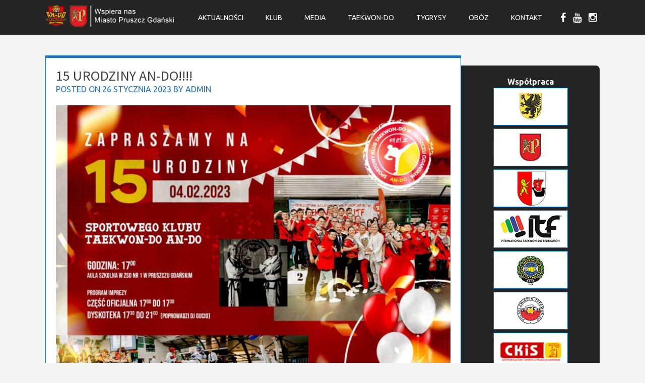

--- FILE ---
content_type: text/html; charset=UTF-8
request_url: https://tkdpruszcz.pl/slider/15-urodziny-an-do/
body_size: 10707
content:
<!DOCTYPE html>
<html lang="pl-PL">
<head>
<meta charset="UTF-8">
<meta name="viewport" content="width=device-width, initial-scale=1">
<title>15 urodziny AN-DO!!!! | KLUB TAEKWON-DO AN-DO</title>
<link rel="profile" href="http://gmpg.org/xfn/11">
<link rel="pingback" href="">

	<link rel="shortcut icon" href="https://tkdpruszcz.pl/wp-content/uploads/2024/11/AN-DO-LOGO-KOLOR-5.png" />

	<link rel="apple-touch-icon" sizes="144x144" href="https://tkdpruszcz.pl/wp-content/uploads/2024/11/AN-DO-LOGO-KOLOR-4.png" />
	<link rel="apple-touch-icon" sizes="114x114" href="https://tkdpruszcz.pl/wp-content/uploads/2024/11/AN-DO-LOGO-KOLOR-3.png" />
	<link rel="apple-touch-icon" sizes="72x72" href="https://tkdpruszcz.pl/wp-content/uploads/2024/11/AN-DO-LOGO-KOLOR-2.png" />
	<link rel="apple-touch-icon" href="https://tkdpruszcz.pl/wp-content/uploads/2024/11/AN-DO-LOGO-KOLOR-1.png" />
 

<script type="text/javascript" data-cookieconsent="ignore">
	window.dataLayer = window.dataLayer || [];

	function gtag() {
		dataLayer.push(arguments);
	}

	gtag("consent", "default", {
		ad_personalization: "denied",
		ad_storage: "denied",
		ad_user_data: "denied",
		analytics_storage: "denied",
		functionality_storage: "denied",
		personalization_storage: "denied",
		security_storage: "granted",
		wait_for_update: 500,
	});
	gtag("set", "ads_data_redaction", true);
	</script>
<script type="text/javascript"
		id="Cookiebot"
		src="https://consent.cookiebot.com/uc.js"
		data-implementation="wp"
		data-cbid="ebc99584-d969-4d30-8cdd-d23735018cb0"
							data-blockingmode="auto"
	></script>
<meta name='robots' content='max-image-preview:large' />
<link rel='dns-prefetch' href='//platform-api.sharethis.com' />
<link rel='dns-prefetch' href='//netdna.bootstrapcdn.com' />
<link rel='dns-prefetch' href='//fonts.googleapis.com' />
<link rel='dns-prefetch' href='//www.googletagmanager.com' />
<link rel="alternate" type="application/rss+xml" title="KLUB TAEKWON-DO AN-DO &raquo; Kanał z wpisami" href="https://tkdpruszcz.pl/feed/" />
<link rel="alternate" type="application/rss+xml" title="KLUB TAEKWON-DO AN-DO &raquo; Kanał z komentarzami" href="https://tkdpruszcz.pl/comments/feed/" />
<link rel="alternate" title="oEmbed (JSON)" type="application/json+oembed" href="https://tkdpruszcz.pl/wp-json/oembed/1.0/embed?url=https%3A%2F%2Ftkdpruszcz.pl%2Fslider%2F15-urodziny-an-do%2F" />
<link rel="alternate" title="oEmbed (XML)" type="text/xml+oembed" href="https://tkdpruszcz.pl/wp-json/oembed/1.0/embed?url=https%3A%2F%2Ftkdpruszcz.pl%2Fslider%2F15-urodziny-an-do%2F&#038;format=xml" />
<style id='wp-img-auto-sizes-contain-inline-css' type='text/css'>
img:is([sizes=auto i],[sizes^="auto," i]){contain-intrinsic-size:3000px 1500px}
/*# sourceURL=wp-img-auto-sizes-contain-inline-css */
</style>
<style id='wp-emoji-styles-inline-css' type='text/css'>

	img.wp-smiley, img.emoji {
		display: inline !important;
		border: none !important;
		box-shadow: none !important;
		height: 1em !important;
		width: 1em !important;
		margin: 0 0.07em !important;
		vertical-align: -0.1em !important;
		background: none !important;
		padding: 0 !important;
	}
/*# sourceURL=wp-emoji-styles-inline-css */
</style>
<style id='wp-block-library-inline-css' type='text/css'>
:root{--wp-block-synced-color:#7a00df;--wp-block-synced-color--rgb:122,0,223;--wp-bound-block-color:var(--wp-block-synced-color);--wp-editor-canvas-background:#ddd;--wp-admin-theme-color:#007cba;--wp-admin-theme-color--rgb:0,124,186;--wp-admin-theme-color-darker-10:#006ba1;--wp-admin-theme-color-darker-10--rgb:0,107,160.5;--wp-admin-theme-color-darker-20:#005a87;--wp-admin-theme-color-darker-20--rgb:0,90,135;--wp-admin-border-width-focus:2px}@media (min-resolution:192dpi){:root{--wp-admin-border-width-focus:1.5px}}.wp-element-button{cursor:pointer}:root .has-very-light-gray-background-color{background-color:#eee}:root .has-very-dark-gray-background-color{background-color:#313131}:root .has-very-light-gray-color{color:#eee}:root .has-very-dark-gray-color{color:#313131}:root .has-vivid-green-cyan-to-vivid-cyan-blue-gradient-background{background:linear-gradient(135deg,#00d084,#0693e3)}:root .has-purple-crush-gradient-background{background:linear-gradient(135deg,#34e2e4,#4721fb 50%,#ab1dfe)}:root .has-hazy-dawn-gradient-background{background:linear-gradient(135deg,#faaca8,#dad0ec)}:root .has-subdued-olive-gradient-background{background:linear-gradient(135deg,#fafae1,#67a671)}:root .has-atomic-cream-gradient-background{background:linear-gradient(135deg,#fdd79a,#004a59)}:root .has-nightshade-gradient-background{background:linear-gradient(135deg,#330968,#31cdcf)}:root .has-midnight-gradient-background{background:linear-gradient(135deg,#020381,#2874fc)}:root{--wp--preset--font-size--normal:16px;--wp--preset--font-size--huge:42px}.has-regular-font-size{font-size:1em}.has-larger-font-size{font-size:2.625em}.has-normal-font-size{font-size:var(--wp--preset--font-size--normal)}.has-huge-font-size{font-size:var(--wp--preset--font-size--huge)}.has-text-align-center{text-align:center}.has-text-align-left{text-align:left}.has-text-align-right{text-align:right}.has-fit-text{white-space:nowrap!important}#end-resizable-editor-section{display:none}.aligncenter{clear:both}.items-justified-left{justify-content:flex-start}.items-justified-center{justify-content:center}.items-justified-right{justify-content:flex-end}.items-justified-space-between{justify-content:space-between}.screen-reader-text{border:0;clip-path:inset(50%);height:1px;margin:-1px;overflow:hidden;padding:0;position:absolute;width:1px;word-wrap:normal!important}.screen-reader-text:focus{background-color:#ddd;clip-path:none;color:#444;display:block;font-size:1em;height:auto;left:5px;line-height:normal;padding:15px 23px 14px;text-decoration:none;top:5px;width:auto;z-index:100000}html :where(.has-border-color){border-style:solid}html :where([style*=border-top-color]){border-top-style:solid}html :where([style*=border-right-color]){border-right-style:solid}html :where([style*=border-bottom-color]){border-bottom-style:solid}html :where([style*=border-left-color]){border-left-style:solid}html :where([style*=border-width]){border-style:solid}html :where([style*=border-top-width]){border-top-style:solid}html :where([style*=border-right-width]){border-right-style:solid}html :where([style*=border-bottom-width]){border-bottom-style:solid}html :where([style*=border-left-width]){border-left-style:solid}html :where(img[class*=wp-image-]){height:auto;max-width:100%}:where(figure){margin:0 0 1em}html :where(.is-position-sticky){--wp-admin--admin-bar--position-offset:var(--wp-admin--admin-bar--height,0px)}@media screen and (max-width:600px){html :where(.is-position-sticky){--wp-admin--admin-bar--position-offset:0px}}

/*# sourceURL=wp-block-library-inline-css */
</style><style id='global-styles-inline-css' type='text/css'>
:root{--wp--preset--aspect-ratio--square: 1;--wp--preset--aspect-ratio--4-3: 4/3;--wp--preset--aspect-ratio--3-4: 3/4;--wp--preset--aspect-ratio--3-2: 3/2;--wp--preset--aspect-ratio--2-3: 2/3;--wp--preset--aspect-ratio--16-9: 16/9;--wp--preset--aspect-ratio--9-16: 9/16;--wp--preset--color--black: #000000;--wp--preset--color--cyan-bluish-gray: #abb8c3;--wp--preset--color--white: #ffffff;--wp--preset--color--pale-pink: #f78da7;--wp--preset--color--vivid-red: #cf2e2e;--wp--preset--color--luminous-vivid-orange: #ff6900;--wp--preset--color--luminous-vivid-amber: #fcb900;--wp--preset--color--light-green-cyan: #7bdcb5;--wp--preset--color--vivid-green-cyan: #00d084;--wp--preset--color--pale-cyan-blue: #8ed1fc;--wp--preset--color--vivid-cyan-blue: #0693e3;--wp--preset--color--vivid-purple: #9b51e0;--wp--preset--gradient--vivid-cyan-blue-to-vivid-purple: linear-gradient(135deg,rgb(6,147,227) 0%,rgb(155,81,224) 100%);--wp--preset--gradient--light-green-cyan-to-vivid-green-cyan: linear-gradient(135deg,rgb(122,220,180) 0%,rgb(0,208,130) 100%);--wp--preset--gradient--luminous-vivid-amber-to-luminous-vivid-orange: linear-gradient(135deg,rgb(252,185,0) 0%,rgb(255,105,0) 100%);--wp--preset--gradient--luminous-vivid-orange-to-vivid-red: linear-gradient(135deg,rgb(255,105,0) 0%,rgb(207,46,46) 100%);--wp--preset--gradient--very-light-gray-to-cyan-bluish-gray: linear-gradient(135deg,rgb(238,238,238) 0%,rgb(169,184,195) 100%);--wp--preset--gradient--cool-to-warm-spectrum: linear-gradient(135deg,rgb(74,234,220) 0%,rgb(151,120,209) 20%,rgb(207,42,186) 40%,rgb(238,44,130) 60%,rgb(251,105,98) 80%,rgb(254,248,76) 100%);--wp--preset--gradient--blush-light-purple: linear-gradient(135deg,rgb(255,206,236) 0%,rgb(152,150,240) 100%);--wp--preset--gradient--blush-bordeaux: linear-gradient(135deg,rgb(254,205,165) 0%,rgb(254,45,45) 50%,rgb(107,0,62) 100%);--wp--preset--gradient--luminous-dusk: linear-gradient(135deg,rgb(255,203,112) 0%,rgb(199,81,192) 50%,rgb(65,88,208) 100%);--wp--preset--gradient--pale-ocean: linear-gradient(135deg,rgb(255,245,203) 0%,rgb(182,227,212) 50%,rgb(51,167,181) 100%);--wp--preset--gradient--electric-grass: linear-gradient(135deg,rgb(202,248,128) 0%,rgb(113,206,126) 100%);--wp--preset--gradient--midnight: linear-gradient(135deg,rgb(2,3,129) 0%,rgb(40,116,252) 100%);--wp--preset--font-size--small: 13px;--wp--preset--font-size--medium: 20px;--wp--preset--font-size--large: 36px;--wp--preset--font-size--x-large: 42px;--wp--preset--spacing--20: 0.44rem;--wp--preset--spacing--30: 0.67rem;--wp--preset--spacing--40: 1rem;--wp--preset--spacing--50: 1.5rem;--wp--preset--spacing--60: 2.25rem;--wp--preset--spacing--70: 3.38rem;--wp--preset--spacing--80: 5.06rem;--wp--preset--shadow--natural: 6px 6px 9px rgba(0, 0, 0, 0.2);--wp--preset--shadow--deep: 12px 12px 50px rgba(0, 0, 0, 0.4);--wp--preset--shadow--sharp: 6px 6px 0px rgba(0, 0, 0, 0.2);--wp--preset--shadow--outlined: 6px 6px 0px -3px rgb(255, 255, 255), 6px 6px rgb(0, 0, 0);--wp--preset--shadow--crisp: 6px 6px 0px rgb(0, 0, 0);}:where(.is-layout-flex){gap: 0.5em;}:where(.is-layout-grid){gap: 0.5em;}body .is-layout-flex{display: flex;}.is-layout-flex{flex-wrap: wrap;align-items: center;}.is-layout-flex > :is(*, div){margin: 0;}body .is-layout-grid{display: grid;}.is-layout-grid > :is(*, div){margin: 0;}:where(.wp-block-columns.is-layout-flex){gap: 2em;}:where(.wp-block-columns.is-layout-grid){gap: 2em;}:where(.wp-block-post-template.is-layout-flex){gap: 1.25em;}:where(.wp-block-post-template.is-layout-grid){gap: 1.25em;}.has-black-color{color: var(--wp--preset--color--black) !important;}.has-cyan-bluish-gray-color{color: var(--wp--preset--color--cyan-bluish-gray) !important;}.has-white-color{color: var(--wp--preset--color--white) !important;}.has-pale-pink-color{color: var(--wp--preset--color--pale-pink) !important;}.has-vivid-red-color{color: var(--wp--preset--color--vivid-red) !important;}.has-luminous-vivid-orange-color{color: var(--wp--preset--color--luminous-vivid-orange) !important;}.has-luminous-vivid-amber-color{color: var(--wp--preset--color--luminous-vivid-amber) !important;}.has-light-green-cyan-color{color: var(--wp--preset--color--light-green-cyan) !important;}.has-vivid-green-cyan-color{color: var(--wp--preset--color--vivid-green-cyan) !important;}.has-pale-cyan-blue-color{color: var(--wp--preset--color--pale-cyan-blue) !important;}.has-vivid-cyan-blue-color{color: var(--wp--preset--color--vivid-cyan-blue) !important;}.has-vivid-purple-color{color: var(--wp--preset--color--vivid-purple) !important;}.has-black-background-color{background-color: var(--wp--preset--color--black) !important;}.has-cyan-bluish-gray-background-color{background-color: var(--wp--preset--color--cyan-bluish-gray) !important;}.has-white-background-color{background-color: var(--wp--preset--color--white) !important;}.has-pale-pink-background-color{background-color: var(--wp--preset--color--pale-pink) !important;}.has-vivid-red-background-color{background-color: var(--wp--preset--color--vivid-red) !important;}.has-luminous-vivid-orange-background-color{background-color: var(--wp--preset--color--luminous-vivid-orange) !important;}.has-luminous-vivid-amber-background-color{background-color: var(--wp--preset--color--luminous-vivid-amber) !important;}.has-light-green-cyan-background-color{background-color: var(--wp--preset--color--light-green-cyan) !important;}.has-vivid-green-cyan-background-color{background-color: var(--wp--preset--color--vivid-green-cyan) !important;}.has-pale-cyan-blue-background-color{background-color: var(--wp--preset--color--pale-cyan-blue) !important;}.has-vivid-cyan-blue-background-color{background-color: var(--wp--preset--color--vivid-cyan-blue) !important;}.has-vivid-purple-background-color{background-color: var(--wp--preset--color--vivid-purple) !important;}.has-black-border-color{border-color: var(--wp--preset--color--black) !important;}.has-cyan-bluish-gray-border-color{border-color: var(--wp--preset--color--cyan-bluish-gray) !important;}.has-white-border-color{border-color: var(--wp--preset--color--white) !important;}.has-pale-pink-border-color{border-color: var(--wp--preset--color--pale-pink) !important;}.has-vivid-red-border-color{border-color: var(--wp--preset--color--vivid-red) !important;}.has-luminous-vivid-orange-border-color{border-color: var(--wp--preset--color--luminous-vivid-orange) !important;}.has-luminous-vivid-amber-border-color{border-color: var(--wp--preset--color--luminous-vivid-amber) !important;}.has-light-green-cyan-border-color{border-color: var(--wp--preset--color--light-green-cyan) !important;}.has-vivid-green-cyan-border-color{border-color: var(--wp--preset--color--vivid-green-cyan) !important;}.has-pale-cyan-blue-border-color{border-color: var(--wp--preset--color--pale-cyan-blue) !important;}.has-vivid-cyan-blue-border-color{border-color: var(--wp--preset--color--vivid-cyan-blue) !important;}.has-vivid-purple-border-color{border-color: var(--wp--preset--color--vivid-purple) !important;}.has-vivid-cyan-blue-to-vivid-purple-gradient-background{background: var(--wp--preset--gradient--vivid-cyan-blue-to-vivid-purple) !important;}.has-light-green-cyan-to-vivid-green-cyan-gradient-background{background: var(--wp--preset--gradient--light-green-cyan-to-vivid-green-cyan) !important;}.has-luminous-vivid-amber-to-luminous-vivid-orange-gradient-background{background: var(--wp--preset--gradient--luminous-vivid-amber-to-luminous-vivid-orange) !important;}.has-luminous-vivid-orange-to-vivid-red-gradient-background{background: var(--wp--preset--gradient--luminous-vivid-orange-to-vivid-red) !important;}.has-very-light-gray-to-cyan-bluish-gray-gradient-background{background: var(--wp--preset--gradient--very-light-gray-to-cyan-bluish-gray) !important;}.has-cool-to-warm-spectrum-gradient-background{background: var(--wp--preset--gradient--cool-to-warm-spectrum) !important;}.has-blush-light-purple-gradient-background{background: var(--wp--preset--gradient--blush-light-purple) !important;}.has-blush-bordeaux-gradient-background{background: var(--wp--preset--gradient--blush-bordeaux) !important;}.has-luminous-dusk-gradient-background{background: var(--wp--preset--gradient--luminous-dusk) !important;}.has-pale-ocean-gradient-background{background: var(--wp--preset--gradient--pale-ocean) !important;}.has-electric-grass-gradient-background{background: var(--wp--preset--gradient--electric-grass) !important;}.has-midnight-gradient-background{background: var(--wp--preset--gradient--midnight) !important;}.has-small-font-size{font-size: var(--wp--preset--font-size--small) !important;}.has-medium-font-size{font-size: var(--wp--preset--font-size--medium) !important;}.has-large-font-size{font-size: var(--wp--preset--font-size--large) !important;}.has-x-large-font-size{font-size: var(--wp--preset--font-size--x-large) !important;}
/*# sourceURL=global-styles-inline-css */
</style>

<style id='classic-theme-styles-inline-css' type='text/css'>
/*! This file is auto-generated */
.wp-block-button__link{color:#fff;background-color:#32373c;border-radius:9999px;box-shadow:none;text-decoration:none;padding:calc(.667em + 2px) calc(1.333em + 2px);font-size:1.125em}.wp-block-file__button{background:#32373c;color:#fff;text-decoration:none}
/*# sourceURL=/wp-includes/css/classic-themes.min.css */
</style>
<link rel='stylesheet' id='wpos-slick-style-css' href='https://tkdpruszcz.pl/wp-content/plugins/wp-logo-showcase-responsive-slider-slider/assets/css/slick.css?ver=3.8.7' type='text/css' media='all' />
<link rel='stylesheet' id='wpls-public-style-css' href='https://tkdpruszcz.pl/wp-content/plugins/wp-logo-showcase-responsive-slider-slider/assets/css/wpls-public.css?ver=3.8.7' type='text/css' media='all' />
<link rel='stylesheet' id='ecwd-popup-style-css' href='https://tkdpruszcz.pl/wp-content/plugins/event-calendar-wd/css/ecwd_popup.css?ver=1.1.55_58f9e93fc50c9' type='text/css' media='all' />
<link rel='stylesheet' id='ecwd_font-awesome-css' href='https://tkdpruszcz.pl/wp-content/plugins/event-calendar-wd/css/font-awesome/font-awesome.css?ver=1.1.55_58f9e93fc50c9' type='text/css' media='all' />
<link rel='stylesheet' id='ecwd-public-css' href='https://tkdpruszcz.pl/wp-content/plugins/event-calendar-wd/css/style.css?ver=1.1.55_58f9e93fc50c9' type='text/css' media='all' />
<link rel='stylesheet' id='fitcoach-font-awesome-css' href='//netdna.bootstrapcdn.com/font-awesome/4.7.0/css/font-awesome.min.css?ver=4.7.0' type='text/css' media='all' />
<link rel='stylesheet' id='fitcoach-style-css' href='https://tkdpruszcz.pl/wp-content/themes/fitcoach/style.css?ver=6.9' type='text/css' media='all' />
<style id='fitcoach-style-inline-css' type='text/css'>
h1, h2, h3, h4, h5, h6 { font-family: Source Sans Pro; }
body, button, input, select, textarea { font-family: Ubuntu; }

/*# sourceURL=fitcoach-style-inline-css */
</style>
<link rel='stylesheet' id='fitcoach-headings-fonts-css' href='//fonts.googleapis.com/css?family=Source+Sans+Pro%3A400%2C700%2C400italic%2C700italic&#038;ver=6.9' type='text/css' media='all' />
<link rel='stylesheet' id='fitcoach-body-fonts-css' href='//fonts.googleapis.com/css?family=Ubuntu%3A400%2C700%2C400italic%2C700italic&#038;ver=6.9' type='text/css' media='all' />
<link rel='stylesheet' id='googleFonts-css' href='//fonts.googleapis.com/css?family=Oswald%3A400%2C300%2C700&#038;ver=6.9' type='text/css' media='all' />
<script type="text/javascript" src="https://tkdpruszcz.pl/wp-includes/js/jquery/jquery.min.js?ver=3.7.1" id="jquery-core-js"></script>
<script type="text/javascript" src="https://tkdpruszcz.pl/wp-includes/js/jquery/jquery-migrate.min.js?ver=3.4.1" id="jquery-migrate-js"></script>
<script type="text/javascript" src="https://tkdpruszcz.pl/wp-content/themes/fitcoach/js/jquery.sequence-min.js?ver=6.9" id="fitcoach-slider-js"></script>
<script type="text/javascript" src="//platform-api.sharethis.com/js/sharethis.js#source=googleanalytics-wordpress#product=ga&amp;property=5ee8cc5634bfa70012cfd735" id="googleanalytics-platform-sharethis-js"></script>
<link rel="https://api.w.org/" href="https://tkdpruszcz.pl/wp-json/" /><meta name="generator" content="WordPress 6.9" />
<link rel="canonical" href="https://tkdpruszcz.pl/slider/15-urodziny-an-do/" />
<link rel='shortlink' href='https://tkdpruszcz.pl/?p=40482' />
<meta name="generator" content="Site Kit by Google 1.168.0" /><!--[if lt IE 9]>
<script src="https://tkdpruszcz.pl/wp-content/themes/fitcoach/js/html5shiv.js"></script>
<![endif]-->
	<!-- fitcoach customizer CSS -->
	<style>
	
		body {
			border-color: #007ed3;
		}
		a {
			color: #007ed3;
		}
		
		
		 
		a:hover {
			color: #007dbc; 
		}
		 
		
		 
		.class h2 { color: #1e73be; } 
		  
		
		 
		.main-navigation ul ul li { border-color: #1e73be; }
		 
		
		   
		.schedule-title span { background: #1e73be; }
				
		  
		#sequence .animate-in .slide-title { background: #1e73be; }
				
		  
		.red-plus { border-color: #1e73be; color: #1e73be; }
				
		 
		.dark-plus { border-color: #1e73be; color: #1e73be; }
				
		 
		button, input[type="button"], input[type="reset"], input[type="submit"] { background: #1e73be; }
		 
		
		 
		.home-blog-title span { background: #1e73be; }
		 
		
		 
		.class-schedule { border-color: #1e73be; color: #1e73be; }  
				
		 
		blockquote { border-color: #1e73be; } 
				
		 
		.main-navigation li:hover > a { color: #1e73be; } 
				
		 
		.custom_border_top { border-color: #1e73be; } 
				
		 
		.entry-meta, .entry-meta a { color: #1e73be; }
				
		 
		button:hover, input[type="button"]:hover, input[type="reset"]:hover, input[type="submit"]:hover { background: #007ed3; }
				
				
				h1.site-title a { color: #ffffff; } 
				
	</style>
<link href="//maxcdn.bootstrapcdn.com/font-awesome/4.2.0/css/font-awesome.min.css"  rel="stylesheet"><meta name="google-site-verification" content="6HJr15CRiPRV6yxIZZar5lF2IeuXcAh8s_z_OpijpfA"><script>
(function() {
	(function (i, s, o, g, r, a, m) {
		i['GoogleAnalyticsObject'] = r;
		i[r] = i[r] || function () {
				(i[r].q = i[r].q || []).push(arguments)
			}, i[r].l = 1 * new Date();
		a = s.createElement(o),
			m = s.getElementsByTagName(o)[0];
		a.async = 1;
		a.src = g;
		m.parentNode.insertBefore(a, m)
	})(window, document, 'script', 'https://google-analytics.com/analytics.js', 'ga');

	ga('create', 'UA-88293644-1', 'auto');
			ga('send', 'pageview');
	})();
</script>
<link rel="icon" href="https://tkdpruszcz.pl/wp-content/uploads/2024/11/cropped-AN-DO-LOGO-KOLOR-32x32.png" sizes="32x32" />
<link rel="icon" href="https://tkdpruszcz.pl/wp-content/uploads/2024/11/cropped-AN-DO-LOGO-KOLOR-192x192.png" sizes="192x192" />
<link rel="apple-touch-icon" href="https://tkdpruszcz.pl/wp-content/uploads/2024/11/cropped-AN-DO-LOGO-KOLOR-180x180.png" />
<meta name="msapplication-TileImage" content="https://tkdpruszcz.pl/wp-content/uploads/2024/11/cropped-AN-DO-LOGO-KOLOR-270x270.png" />
		<style type="text/css" id="wp-custom-css">
			/* Ukrycie loga Wygraj Głową (trzecie od końca) */
#black-studio-tinymce-2 a[href*="wygrajglowa.pl"] {
    display: none !important;
}

/* Ukrycie loga Tigers (ostatnie) */
#black-studio-tinymce-2 a[href*="tigers-lse.com"] {
    display: none !important;
}

		</style>
		
<!-- My Custom CSS Start -->
<style type="text/css">
/* Plugin Author: Salvatore Noschese */
@import url('https://tkdpruszcz.pl/wp-content/themes/fitcoach/inc/my_style.css?1765369990');
/* Also known as: DarkWolf - http://www.darkwolf.it/ */
</style>
<!-- My Custom CSS End -->
</head> 

<body class="wp-singular slider-template-default single single-slider postid-40482 wp-theme-fitcoach ecwd-theme-fitcoach">
	<div id="page" class="hfeed site">
		<a class="skip-link screen-reader-text" href="#content">Skip to content</a>

		<header id="masthead" class="site-header" role="banner">
    		<div class="grid side-pad header-overflow">
		
                 <div class="site-branding col-3-12 mobile-col-2-3">
        	 
    		<div class="site-logo"> 
       			<a href="https://pruszcz-gdanski.pl" title='KLUB TAEKWON-DO AN-DO' rel='home'><img src='https://tkdpruszcz.pl/wp-content/uploads/2024/11/logo-common-ando.png' width="300" alt="KLUB TAEKWON-DO AN-DO"></a>  
                </div>
			 
			</div><!-- site-logo --> 
        

			<div class="nav-container col-8-12 mobile-col-1-3">
				<nav id="site-navigation" class="main-navigation" role="navigation"> 
					<button class="menu-toggle">Menu</button>
					<div class="menu-an-do-container"><ul id="menu-an-do" class="menu"><li id="menu-item-309" class="menu-item menu-item-type-post_type menu-item-object-page menu-item-309"><a href="https://tkdpruszcz.pl/aktualnosci/">Aktualności</a></li>
<li id="menu-item-421" class="menu-item menu-item-type-custom menu-item-object-custom menu-item-has-children menu-item-421"><a>Klub</a>
<ul class="sub-menu">
	<li id="menu-item-414" class="menu-item menu-item-type-post_type menu-item-object-page menu-item-414"><a href="https://tkdpruszcz.pl/klub/o-klubie/">O klubie</a></li>
	<li id="menu-item-413" class="menu-item menu-item-type-post_type menu-item-object-page menu-item-413"><a href="https://tkdpruszcz.pl/klub/trenerzy/">Trenerzy</a></li>
	<li id="menu-item-412" class="menu-item menu-item-type-post_type menu-item-object-page menu-item-412"><a href="https://tkdpruszcz.pl/klub/plan-zajec/">Plan zajęć</a></li>
	<li id="menu-item-42805" class="menu-item menu-item-type-post_type menu-item-object-page menu-item-42805"><a href="https://tkdpruszcz.pl/cennik/">Cennik</a></li>
	<li id="menu-item-411" class="menu-item menu-item-type-post_type menu-item-object-page menu-item-411"><a href="https://tkdpruszcz.pl/klub/dokumenty-klubu/">Dokumenty klubu</a></li>
	<li id="menu-item-312" class="menu-item menu-item-type-post_type menu-item-object-page menu-item-312"><a href="https://tkdpruszcz.pl/klub/kalendarz-imprez/">Kalendarz imprez</a></li>
	<li id="menu-item-41144" class="menu-item menu-item-type-post_type menu-item-object-page menu-item-41144"><a href="https://tkdpruszcz.pl/klub/standardy-ochrony-maloletnich/">Standardy ochrony małoletnich</a></li>
</ul>
</li>
<li id="menu-item-655" class="menu-item menu-item-type-custom menu-item-object-custom menu-item-has-children menu-item-655"><a>Media</a>
<ul class="sub-menu">
	<li id="menu-item-416" class="menu-item menu-item-type-post_type menu-item-object-page menu-item-416"><a href="https://tkdpruszcz.pl/media/video/">Video</a></li>
	<li id="menu-item-2468" class="menu-item menu-item-type-post_type menu-item-object-page menu-item-2468"><a href="https://tkdpruszcz.pl/media/galeria-zdjec/">Galeria zdjęć</a></li>
	<li id="menu-item-824" class="menu-item menu-item-type-post_type menu-item-object-page menu-item-824"><a href="https://tkdpruszcz.pl/media/prasa-o-nas/">Prasa o nas</a></li>
</ul>
</li>
<li id="menu-item-44100" class="menu-item menu-item-type-post_type menu-item-object-page menu-item-has-children menu-item-44100"><a href="https://tkdpruszcz.pl/taekwon-do-2/">Taekwon-do</a>
<ul class="sub-menu">
	<li id="menu-item-44097" class="menu-item menu-item-type-post_type menu-item-object-page menu-item-44097"><a href="https://tkdpruszcz.pl/taekwon-do/">Informacje o Taekwon-do</a></li>
	<li id="menu-item-44083" class="menu-item menu-item-type-post_type menu-item-object-page menu-item-44083"><a href="https://tkdpruszcz.pl/zapisy-taekwon-do/">Zapisy POCZĄTKUJĄCY</a></li>
	<li id="menu-item-44116" class="menu-item menu-item-type-post_type menu-item-object-page menu-item-44116"><a href="https://tkdpruszcz.pl/zapisy-kontynuacja-treningow/">Zapisy KONTYNUACJA TRENINGÓW</a></li>
</ul>
</li>
<li id="menu-item-41127" class="menu-item menu-item-type-custom menu-item-object-custom menu-item-has-children menu-item-41127"><a>Tygrysy</a>
<ul class="sub-menu">
	<li id="menu-item-305" class="menu-item menu-item-type-post_type menu-item-object-page menu-item-305"><a href="https://tkdpruszcz.pl/tygrysy-tkd/">Informacje</a></li>
	<li id="menu-item-41131" class="menu-item menu-item-type-post_type menu-item-object-page menu-item-41131"><a href="https://tkdpruszcz.pl/tygrysy-tkd-zapisy/">Zapisy</a></li>
</ul>
</li>
<li id="menu-item-44243" class="menu-item menu-item-type-post_type menu-item-object-page menu-item-has-children menu-item-44243"><a href="https://tkdpruszcz.pl/oboz/">OBÓZ</a>
<ul class="sub-menu">
	<li id="menu-item-44249" class="menu-item menu-item-type-post_type menu-item-object-page menu-item-44249"><a href="https://tkdpruszcz.pl/an-do-camp-27-06-04-07-2026/">AN-DO CAMP 27.06-04.07.2026</a></li>
	<li id="menu-item-44250" class="menu-item menu-item-type-post_type menu-item-object-page menu-item-44250"><a href="https://tkdpruszcz.pl/elite-an-do-camp-04-11-07-2026/">ELITE AN-DO CAMP 04-11.07.2026</a></li>
</ul>
</li>
<li id="menu-item-304" class="menu-item menu-item-type-post_type menu-item-object-page menu-item-304"><a href="https://tkdpruszcz.pl/kontakt/">Kontakt</a></li>
</ul></div>  
				</nav><!-- #site-navigation -->
        	</div><!-- .nav-container --> 
         
        
        	<div class="social-container col-1-12 hide-on-mobile">
        		<ul class='social-media-icons'>            <li>
                <a href="https://www.facebook.com/SktAnDoWPruszczuGdanskim?ref=hl">
                                            <i class="fa fa-facebook"></i>                </a>
            </li>            <li>
                <a href="https://youtube.com/@hwarang1978?si=oVtDHXSD9nwv7eaX">
                                            <i class="fa fa-youtube"></i>                </a>
            </li>            <li>
                <a href="https://www.instagram.com/taekwon_do_an_do/">
                                            <i class="fa fa-instagram"></i>                </a>
            </li></ul> 
        	</div><!-- social-container --> 
        
        	</div><!-- grid --> 
		</header><!-- #masthead -->

	<section id="content" class="site-content"> 

	<div class="grid grid-pad page-area">
		<div id="primary" class="content-area page-wrapper col-9-12 custom_border_top">
			<main id="main" class="site-main" role="main">

			
			
	<article id="post-40482" class="post-40482 slider type-slider status-publish has-post-thumbnail hentry">
		<header class="entry-header fc-single-header">
			<h1 class="entry-title">15 urodziny AN-DO!!!!</h1>
			<div class="entry-meta">
				<span class="posted-on">Posted on <a href="https://tkdpruszcz.pl/slider/15-urodziny-an-do/" rel="bookmark"><time class="entry-date published" datetime="2023-01-26T18:43:07+01:00">26 stycznia 2023</time></a></span><span class="byline"> by <span class="author vcard"><a class="url fn n" href="https://tkdpruszcz.pl/author/admin/">admin</a></span></span>			</div><!-- .entry-meta -->
        
    		<img width="640" height="458" src="https://tkdpruszcz.pl/wp-content/uploads/2023/01/327723280_913758770056507_1564554005365536907_n-1024x732.jpg" class="fc-post-image wp-post-image" alt="" decoding="async" fetchpriority="high" srcset="https://tkdpruszcz.pl/wp-content/uploads/2023/01/327723280_913758770056507_1564554005365536907_n-1024x732.jpg 1024w, https://tkdpruszcz.pl/wp-content/uploads/2023/01/327723280_913758770056507_1564554005365536907_n-300x215.jpg 300w, https://tkdpruszcz.pl/wp-content/uploads/2023/01/327723280_913758770056507_1564554005365536907_n-768x549.jpg 768w, https://tkdpruszcz.pl/wp-content/uploads/2023/01/327723280_913758770056507_1564554005365536907_n-1536x1098.jpg 1536w, https://tkdpruszcz.pl/wp-content/uploads/2023/01/327723280_913758770056507_1564554005365536907_n.jpg 1783w" sizes="(max-width: 640px) 100vw, 640px" />		</header><!-- .entry-header -->

		<div class="entry-content">
								</div><!-- .entry-content -->

		<footer class="entry-footer">
			This entry was posted in . Bookmark the <a href="https://tkdpruszcz.pl/slider/15-urodziny-an-do/" rel="bookmark">permalink</a>.
					</footer><!-- .entry-footer -->  
	</article><!-- #post-## -->

				<nav class="navigation post-navigation" role="navigation">
		<h1 class="screen-reader-text">Post navigation</h1>
		<div class="nav-links">
			<div class="nav-previous"><a href="https://tkdpruszcz.pl/slider/seminarium-z-ix-danem/" rel="prev"><span class="meta-nav"><i class="fa fa-angle-left"></i></span>&nbsp;SEMINARIUM Z IX DANEM!!</a></div><div class="nav-next"><a href="https://tkdpruszcz.pl/slider/15-lecie-naszego-klubu/" rel="next">15-lecie naszego KLUBU!!!!&nbsp;<span class="meta-nav"><i class="fa fa-angle-right"></i></span></a></div>		</div><!-- .nav-links -->
	</nav><!-- .navigation -->
	
			
			
			</main><!-- #main -->
		</div><!-- #primary -->

	
	<div id="secondary" class="widget-area col-3-12" role="complementary">
		<aside id="black-studio-tinymce-2" class="widget widget_black_studio_tinymce"><div class="textwidget"><p style="text-align: center; margin: 0px;"><span style="color: #ffffff;"><strong>Współpraca</strong></span></p>
<p style="text-align: center; margin: 0px;"><a href="http://pomorskie.eu" target="_blank" rel="noopener"><img class="alignnone wp-image-912 size-full" src="http://tkdpruszcz.pl/wp-content/uploads/2016/11/pomorskie_75.png" alt="pomorskie_75" width="148" height="75"></a></p>
<p style="text-align: center; margin: 0px;"><img class="alignnone wp-image-37731 size-full" src="http://tkdpruszcz.pl/wp-content/uploads/2021/02/pruszcz-75-2021.png" alt="" width="148" height="75"></p>
<p style="text-align: center; margin: 0px;"><a href="https://powiat-gdanski.pl"><img class="alignnone wp-image-29498 size-full" src="http://tkdpruszcz.pl/wp-content/uploads/2019/10/powiat-admin-ajax.jpg" alt="" width="148" height="75"></a><br />
<a href="http://www.taekwondoitf.org" target="_blank" rel="noopener"><img class="alignnone wp-image-919 size-full" src="http://tkdpruszcz.pl/wp-content/uploads/2016/11/itf_75.png" alt="itf_75" width="148" height="75"></a></p>
<p style="text-align: center; margin: 0px;"><a href="http://itfeurope.org" target="_blank" rel="noopener"><img class="alignnone wp-image-1001 size-full" src="http://tkdpruszcz.pl/wp-content/uploads/2016/12/2_AETF.png" alt="2_aetf" width="148" height="75"></a></p>
<p style="text-align: center; margin: 0px;"><a href="http://www.pztkd.lublin.pl" target="_blank" rel="noopener"><img class="alignnone wp-image-1002 size-full" src="http://tkdpruszcz.pl/wp-content/uploads/2016/12/ptztkd_75.png" alt="ptztkd_75" width="148" height="75"></a></p>
<p style="text-align: center; margin: 0px;"><a href="http://www.ckis-pruszcz.pl" target="_blank" rel="noopener"><img class="alignnone wp-image-915 size-full" src="http://tkdpruszcz.pl/wp-content/uploads/2016/11/ckis_75.png" alt="ckis_75" width="148" height="75"></a></p>
<p style="text-align: center; margin: 0px;"><a href="https://wygrajglowa.pl/" target="_blank" rel="noopener"><img class="alignnone wp-image-29977 size-full" src="http://tkdpruszcz.pl/wp-content/uploads/2019/10/psycholog.png" alt="" width="148" height="75"></a></p>
<p style="text-align: center; margin: 0px;"><a href="http://faktoria-pruszcz.pl/articles/news/" target="_blank" rel="noopener"><img class="alignnone wp-image-916 size-full" src="http://tkdpruszcz.pl/wp-content/uploads/2016/11/faktoria_75.png" alt="faktoria_75" width="148" height="75"></a></p>
<p style="text-align: center; margin: 0px;"><a href="http://www.tigers-lse.com/page/school-locations"><img class="alignnone wp-image-918 size-full" src="http://tkdpruszcz.pl/wp-content/uploads/2016/11/tigers_75.png" alt="tigers_75" width="148" height="75"></a></p>
<p style="text-align: center; margin: 0px;">&nbsp;</p>
</div></aside>	</div><!-- #secondary --> 

	</div><!-- grid -->  
 
	
	</section><!-- #content --> 

	<footer id="colophon" class="site-footer" role="contentinfo" style="background: url('') no-repeat scroll center bottom;"> 
    
    	<div class="grid grid-pad"> 
        	
            <div class="col-1-1">
        		
                <p class="top-footer-text">
                	<a href="#go-to-top">
                		<i class="fa fa-angle-up"></i> 
                	</a>
                </p>
                
				                 
        	</div><!-- col-1-1 --> 
        
        	<div class="col-1-3">
            	
                            		
                    <i class="fa  fa-mobile  fa-4x"></i> 
				
				 
                
                        			
                    <h5><h5>     <a href="tel:+48502663121" style="color:inherit;text-decoration:none">+48 502-663-121</a> Trenerka Anna Misztal<br />     <a href="tel:+48508399113" style="color:inherit;text-decoration:none">+48 508-399-113</a> Trenerka Dorota Mazur </h5></h5>
                
				                
        	</div><!-- col-1-3 --> 
        
        	<div class="col-1-3">
            
            	            		
                    <i class="fa fa-address-card fa-4x"></i> 
            	
				 
            	       
                        			
                    <h5>Zespół  Szkół  Ogólnokształcących Nr 1 Pruszcz Gdański  ul. Niemcewicza 1 </h5>
              
                                
        	</div><!-- col-1-3 -->  
        
        	<div class="col-1-3">
            
            	            		
                    <i class="fa fa-at fa-4x"></i> 
            	
				 
                
                        			
                    <h5><a href="mailto:anna.misztal@tkdpruszcz.pl">biuro.sktando@gmail.com</a></h5>
                
                                
        	</div><!-- col-1-3 -->  
        
        </div><!-- grid --> 
        
        <div class="site-info">
        
        	        			AN-DO TAEKWON-DO TEAM  
				 

		</div><!-- .site-info -->
	
    </footer><!-- #colophon -->
</div><!-- #page -->

<script type="speculationrules">
{"prefetch":[{"source":"document","where":{"and":[{"href_matches":"/*"},{"not":{"href_matches":["/wp-*.php","/wp-admin/*","/wp-content/uploads/*","/wp-content/*","/wp-content/plugins/*","/wp-content/themes/fitcoach/*","/*\\?(.+)"]}},{"not":{"selector_matches":"a[rel~=\"nofollow\"]"}},{"not":{"selector_matches":".no-prefetch, .no-prefetch a"}}]},"eagerness":"conservative"}]}
</script>
<script type="text/javascript" src="https://tkdpruszcz.pl/wp-content/plugins/event-calendar-wd/js/gmap/gmap3.js?ver=1.1.55_58f9e93fc50c9" id="ecwd-gmap-public-js"></script>
<script type="text/javascript" src="https://tkdpruszcz.pl/wp-content/plugins/event-calendar-wd/js/ecwd_popup.js?ver=1.1.55_58f9e93fc50c9" id="ecwd-popup-js"></script>
<script type="text/javascript" src="https://tkdpruszcz.pl/wp-includes/js/jquery/ui/core.min.js?ver=1.13.3" id="jquery-ui-core-js"></script>
<script type="text/javascript" src="https://tkdpruszcz.pl/wp-includes/js/jquery/ui/mouse.min.js?ver=1.13.3" id="jquery-ui-mouse-js"></script>
<script type="text/javascript" src="https://tkdpruszcz.pl/wp-includes/js/jquery/ui/draggable.min.js?ver=1.13.3" id="jquery-ui-draggable-js"></script>
<script type="text/javascript" src="https://tkdpruszcz.pl/wp-includes/js/imagesloaded.min.js?ver=5.0.0" id="imagesloaded-js"></script>
<script type="text/javascript" src="https://tkdpruszcz.pl/wp-includes/js/masonry.min.js?ver=4.2.2" id="masonry-js"></script>
<script type="text/javascript" id="ecwd-public-js-extra">
/* <![CDATA[ */
var ecwd = {"ajaxurl":"https://tkdpruszcz.pl/wp-admin/admin-ajax.php","ajaxnonce":"f508e7dea4","loadingText":"Loading...","event_popup_title_text":"Event Details","plugin_url":"https://tkdpruszcz.pl/wp-content/plugins/event-calendar-wd","gmap_key":"AIzaSyAC74Nk5VRUwUAxTpEbm5R8YnRpxp76Hy4","gmap_style":""};
//# sourceURL=ecwd-public-js-extra
/* ]]> */
</script>
<script type="text/javascript" src="https://tkdpruszcz.pl/wp-content/plugins/event-calendar-wd/js/scripts.js?ver=1.1.55_58f9e93fc50c9" id="ecwd-public-js"></script>
<script type="text/javascript" src="https://tkdpruszcz.pl/wp-content/plugins/wp-disable-comments/javascript/wp-disable-comments.js?ver=0.4" id="wpdc_wp-disable-comments-js"></script>
<script type="text/javascript" src="https://tkdpruszcz.pl/wp-content/themes/fitcoach/js/navigation.js?ver=20120206" id="fitcoach-navigation-js"></script>
<script type="text/javascript" src="https://tkdpruszcz.pl/wp-content/themes/fitcoach/js/skip-link-focus-fix.js?ver=20130115" id="fitcoach-skip-link-focus-fix-js"></script>
<script type="text/javascript" src="https://tkdpruszcz.pl/wp-content/themes/fitcoach/js/jquery.backgroundSize.js?ver=6.9" id="fitcoach-background-size-js"></script>
<script type="text/javascript" src="https://tkdpruszcz.pl/wp-content/themes/fitcoach/js/codemirror.js?ver=6.9" id="fitcoach-codemirrorJS-js"></script>
<script type="text/javascript" src="https://tkdpruszcz.pl/wp-content/themes/fitcoach/js/css.js?ver=6.9" id="fitcoach-cssJS-js"></script>
<script type="text/javascript" src="https://tkdpruszcz.pl/wp-content/themes/fitcoach/js/jquery.placeholder.js?ver=6.9" id="fitcoach-placeholder-js"></script>
<script type="text/javascript" src="https://tkdpruszcz.pl/wp-content/themes/fitcoach/js/placeholdertext.js?ver=6.9" id="fitcoach-placeholdertext-js"></script>
<script type="text/javascript" src="https://tkdpruszcz.pl/wp-content/themes/fitcoach/js/jquery.validate.min.js?ver=6.9" id="fitcoach-validate-js"></script>
<script type="text/javascript" src="https://tkdpruszcz.pl/wp-content/themes/fitcoach/js/verify.js?ver=6.9" id="fitcoach-verify-js"></script>
<script type="text/javascript" src="https://tkdpruszcz.pl/wp-content/themes/fitcoach/js/fitcoach.scripts.js?ver=6.9" id="fitcoach-scripts-js"></script>
<script id="wp-emoji-settings" type="application/json">
{"baseUrl":"https://s.w.org/images/core/emoji/17.0.2/72x72/","ext":".png","svgUrl":"https://s.w.org/images/core/emoji/17.0.2/svg/","svgExt":".svg","source":{"concatemoji":"https://tkdpruszcz.pl/wp-includes/js/wp-emoji-release.min.js?ver=6.9"}}
</script>
<script type="module">
/* <![CDATA[ */
/*! This file is auto-generated */
const a=JSON.parse(document.getElementById("wp-emoji-settings").textContent),o=(window._wpemojiSettings=a,"wpEmojiSettingsSupports"),s=["flag","emoji"];function i(e){try{var t={supportTests:e,timestamp:(new Date).valueOf()};sessionStorage.setItem(o,JSON.stringify(t))}catch(e){}}function c(e,t,n){e.clearRect(0,0,e.canvas.width,e.canvas.height),e.fillText(t,0,0);t=new Uint32Array(e.getImageData(0,0,e.canvas.width,e.canvas.height).data);e.clearRect(0,0,e.canvas.width,e.canvas.height),e.fillText(n,0,0);const a=new Uint32Array(e.getImageData(0,0,e.canvas.width,e.canvas.height).data);return t.every((e,t)=>e===a[t])}function p(e,t){e.clearRect(0,0,e.canvas.width,e.canvas.height),e.fillText(t,0,0);var n=e.getImageData(16,16,1,1);for(let e=0;e<n.data.length;e++)if(0!==n.data[e])return!1;return!0}function u(e,t,n,a){switch(t){case"flag":return n(e,"\ud83c\udff3\ufe0f\u200d\u26a7\ufe0f","\ud83c\udff3\ufe0f\u200b\u26a7\ufe0f")?!1:!n(e,"\ud83c\udde8\ud83c\uddf6","\ud83c\udde8\u200b\ud83c\uddf6")&&!n(e,"\ud83c\udff4\udb40\udc67\udb40\udc62\udb40\udc65\udb40\udc6e\udb40\udc67\udb40\udc7f","\ud83c\udff4\u200b\udb40\udc67\u200b\udb40\udc62\u200b\udb40\udc65\u200b\udb40\udc6e\u200b\udb40\udc67\u200b\udb40\udc7f");case"emoji":return!a(e,"\ud83e\u1fac8")}return!1}function f(e,t,n,a){let r;const o=(r="undefined"!=typeof WorkerGlobalScope&&self instanceof WorkerGlobalScope?new OffscreenCanvas(300,150):document.createElement("canvas")).getContext("2d",{willReadFrequently:!0}),s=(o.textBaseline="top",o.font="600 32px Arial",{});return e.forEach(e=>{s[e]=t(o,e,n,a)}),s}function r(e){var t=document.createElement("script");t.src=e,t.defer=!0,document.head.appendChild(t)}a.supports={everything:!0,everythingExceptFlag:!0},new Promise(t=>{let n=function(){try{var e=JSON.parse(sessionStorage.getItem(o));if("object"==typeof e&&"number"==typeof e.timestamp&&(new Date).valueOf()<e.timestamp+604800&&"object"==typeof e.supportTests)return e.supportTests}catch(e){}return null}();if(!n){if("undefined"!=typeof Worker&&"undefined"!=typeof OffscreenCanvas&&"undefined"!=typeof URL&&URL.createObjectURL&&"undefined"!=typeof Blob)try{var e="postMessage("+f.toString()+"("+[JSON.stringify(s),u.toString(),c.toString(),p.toString()].join(",")+"));",a=new Blob([e],{type:"text/javascript"});const r=new Worker(URL.createObjectURL(a),{name:"wpTestEmojiSupports"});return void(r.onmessage=e=>{i(n=e.data),r.terminate(),t(n)})}catch(e){}i(n=f(s,u,c,p))}t(n)}).then(e=>{for(const n in e)a.supports[n]=e[n],a.supports.everything=a.supports.everything&&a.supports[n],"flag"!==n&&(a.supports.everythingExceptFlag=a.supports.everythingExceptFlag&&a.supports[n]);var t;a.supports.everythingExceptFlag=a.supports.everythingExceptFlag&&!a.supports.flag,a.supports.everything||((t=a.source||{}).concatemoji?r(t.concatemoji):t.wpemoji&&t.twemoji&&(r(t.twemoji),r(t.wpemoji)))});
//# sourceURL=https://tkdpruszcz.pl/wp-includes/js/wp-emoji-loader.min.js
/* ]]> */
</script>

</body>
</html>


--- FILE ---
content_type: application/x-javascript
request_url: https://consentcdn.cookiebot.com/consentconfig/ebc99584-d969-4d30-8cdd-d23735018cb0/tkdpruszcz.pl/configuration.js
body_size: 356
content:
CookieConsent.configuration.tags.push({id:188126179,type:"script",tagID:"",innerHash:"",outerHash:"",tagHash:"14477027209146",url:"https://platform-api.sharethis.com/js/sharethis.js#source=googleanalytics-wordpress#product=ga&property=5ee8cc5634bfa70012cfd735",resolvedUrl:"https://platform-api.sharethis.com/js/sharethis.js#source=googleanalytics-wordpress#product=ga&property=5ee8cc5634bfa70012cfd735",cat:[1]});CookieConsent.configuration.tags.push({id:188126183,type:"script",tagID:"",innerHash:"",outerHash:"",tagHash:"4217992248436",url:"https://consent.cookiebot.com/uc.js",resolvedUrl:"https://consent.cookiebot.com/uc.js",cat:[1]});CookieConsent.configuration.tags.push({id:188126184,type:"script",tagID:"",innerHash:"",outerHash:"",tagHash:"11076864275607",url:"",resolvedUrl:"",cat:[3,4]});CookieConsent.configuration.tags.push({id:188126186,type:"script",tagID:"",innerHash:"",outerHash:"",tagHash:"1647819443963",url:"https://tkdpruszcz.pl/wp-content/plugins/nextgen-gallery/static/Legacy/ajax.min.js?ver=3.59.12",resolvedUrl:"https://tkdpruszcz.pl/wp-content/plugins/nextgen-gallery/static/Legacy/ajax.min.js?ver=3.59.12",cat:[1]});CookieConsent.configuration.tags.push({id:188126187,type:"iframe",tagID:"",innerHash:"",outerHash:"",tagHash:"2558835878333",url:"https://www.youtube.com/embed/FkBxVeDgDzk?feature=oembed",resolvedUrl:"https://www.youtube.com/embed/FkBxVeDgDzk?feature=oembed",cat:[4]});CookieConsent.configuration.tags.push({id:188126195,type:"iframe",tagID:"",innerHash:"",outerHash:"",tagHash:"8262965872639",url:"https://www.youtube.com/embed/VGni8uAhVTg?",resolvedUrl:"https://www.youtube.com/embed/VGni8uAhVTg?",cat:[4]});CookieConsent.configuration.tags.push({id:188126198,type:"script",tagID:"",innerHash:"",outerHash:"",tagHash:"16965468127406",url:"https://tkdpruszcz.pl/wp-content/plugins/event-calendar-wd/js/gmap/gmap3.js?ver=1.1.55_58f9e93fc50c9",resolvedUrl:"https://tkdpruszcz.pl/wp-content/plugins/event-calendar-wd/js/gmap/gmap3.js?ver=1.1.55_58f9e93fc50c9",cat:[4]});

--- FILE ---
content_type: application/x-javascript; charset=utf-8
request_url: https://consent.cookiebot.com/ebc99584-d969-4d30-8cdd-d23735018cb0/cc.js?renew=false&referer=tkdpruszcz.pl&dnt=false&init=false
body_size: 209
content:
if(console){var cookiedomainwarning='Error: The domain TKDPRUSZCZ.PL is not authorized to show the cookie banner for domain group ID ebc99584-d969-4d30-8cdd-d23735018cb0. Please add it to the domain group in the Cookiebot Manager to authorize the domain.';if(typeof console.warn === 'function'){console.warn(cookiedomainwarning)}else{console.log(cookiedomainwarning)}};